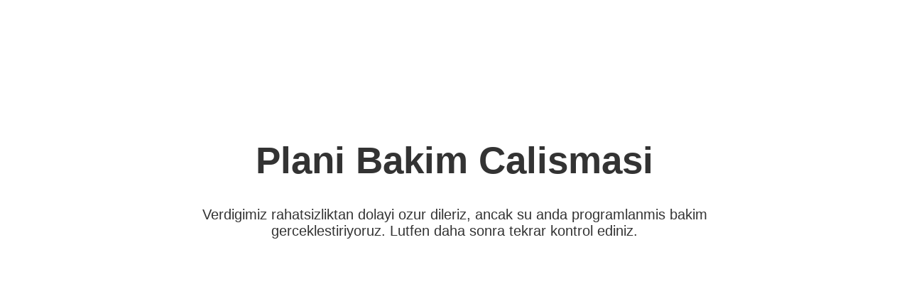

--- FILE ---
content_type: text/html
request_url: https://icy-art-cb2f.hsseanaliz.workers.dev/
body_size: 321
content:

<!doctype html>
<head>
<title>Site is under maintenance</title>
<style>
 body {
       text-align: center;
       padding: 150px;
     }
   .content {
       background-color: rgba(255, 255, 255, 0.75);
       background-size: 100%;     
       color: inherit;
       padding-top: 1px;
       padding-bottom: 10px;
       padding-left: 100px;
       padding-right: 100px;
       border-radius: 15px;       
   }
 h1 { font-size: 40pt;}
 body { font: 20px Helvetica, sans-serif; color: #333; }
 article { display: block; text-align: left; width: 75%; margin: 0 auto; }
 a:hover { color: #333; text-decoration: none; }
</style>
</head>
<body>
       <div class="background">
           <div class="content">
       <h1>Plani Bakim Calismasi</h1>       
           <p>Verdigimiz rahatsizliktan dolayi ozur dileriz, ancak su anda programlanmis bakim gerceklestiriyoruz. Lutfen daha sonra tekrar kontrol ediniz.</p>
        </div>
   </div>
</body>
